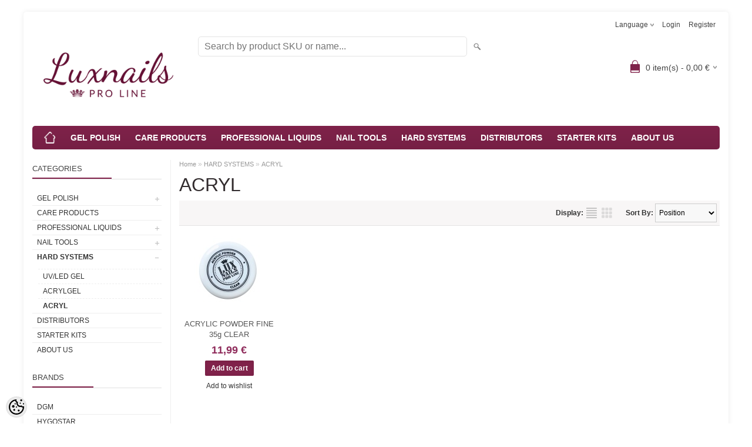

--- FILE ---
content_type: text/html; charset=UTF-8
request_url: https://www.luxnails.eu/en/c/acryl
body_size: 10415
content:
<!DOCTYPE html>
<html dir="ltr" lang="en">
<head>
<title>ACRYL @ NAIL SUPPLY STORE IN TALLINN. HIGH QUALITY GELPOLISHES, GELS, DRILL BITS,NAIL FILES AND OTHER TOOLS. BUY NAIL CARE PRODUCTS AND SUPPLIES ONLINE FROM LUXNAILS.</title>

<meta charset="UTF-8" />
<meta name="keywords" content="GELPOLISH, BUY, TALLINN, ESTONIA, UV, LED, GELS, FIBER, GER, NAIL, ART, NAIL, FILES, BUFFER, NON, ACID, PRIMER, CLEANSER, DEHYDRATOR, NAILPLATE, DISPOSABLE, GLOVES, MASKS, CAP, LINT, FREE, NON, WOOWEN, WIPES, NIPPERS, SCISSORS, PUSHER, STERILIZERS, STERIL" />
<meta name="description" content="ACRYL NAIL SUPPLY STORE IN TALLINN. HIGH QUALITY GELPOLISHES, GELS, DRILL BITS,NAIL FILES AND OTHER TOOLS. BUY NAIL CARE PRODUCTS AND SUPPLIES ONLINE FROM LUXNAILS." />
<meta name="author" content="www.luxnails.eu" />
<meta name="generator" content="ShopRoller.com" />
<meta name="csrf-token" content="nSvxRRsqRhTCb2DXpxi9CwW1oqemh6slTD7Z3B4K" />

<meta property="og:type" content="website" />
<meta property="og:title" content="ACRYL" />
<meta property="og:image" content="https://www.luxnails.eu/media/www-luxnails-eu/general/light-purple-1.jpg" />
<meta property="og:url" content="https://www.luxnails.eu/en/c/acryl" />
<meta property="og:site_name" content="www.luxnails.eu" />
<meta property="og:description" content="ACRYL NAIL SUPPLY STORE IN TALLINN. HIGH QUALITY GELPOLISHES, GELS, DRILL BITS,NAIL FILES AND OTHER TOOLS. BUY NAIL CARE PRODUCTS AND SUPPLIES ONLINE FROM LUXNAILS." />

<meta name="HandheldFriendly" content="True" />
<meta name="MobileOptimized" content="320" />
<meta name="viewport" content="width=device-width, initial-scale=1, minimum-scale=1, maximum-scale=1" />

<base href="https://www.luxnails.eu/" />

<link href="https://www.luxnails.eu/media/www-luxnails-eu/general/link picture.png" rel="icon" />

<link rel="stylesheet" href="https://www.luxnails.eu/skin/bigshop/css/all-2922.css" type="text/css" media="screen" />

<script type="text/javascript" src="https://www.luxnails.eu/skin/bigshop/js/all-2922.js"></script>


<style id="tk-theme-configurator-css" type="text/css">
body { background-image:url(transparent); }
body { background-color:#ffffff; }
#content { font-family:Arial,Helvetica,sans-serif; }
#content, .product-info .description, .product-info #wishlist-links a, .product-info .product-attributes-wrap { font-size:12px; }
#content { color:#363136; }
h1,h2,h3,h4,h5,h6,.box .box-heading span { font-family:Arial,Helvetica,sans-serif; }
h1,h2,h3,h4,h5,h6 { color:#322c2e; }
#menu,#menu > ul > li > div { background-color:#80224a; }
#menu > ul > li > a,#menu > ul > li > div > ul > li > a { color:#ffffff; }
#menu > ul > li:hover > a { background-color:#2c2729; }
#menu > ul > li:hover > a,#menu > ul > li ul > li > a:hover { color:#444444; }
#menu > ul > li > a { font-size:14px; }
#menu > ul > li ul > li > a { font-size:12px; }
.box .box-heading span { color:#444; }
.box .box-heading { font-size:13px; }
.box .box-heading { border-color:#e0e0e0; }
.box .box-heading span { border-color:#802149; }
.box-category > ul > li > a, .box-category > ul > li > ul > li a { color:#333333; }
.box-category a:hover { background-color:#4a535d; }
.box-category > ul > li > a, .box-content.filter label { font-size:12px; }
.box-category > ul > li > ul > li a { font-size:12px; }
a.button, input.button, button.button, .box-product > div .cart a.button, .box-product > div .cart input.button, .product-grid > div 
											.cart a.button, .product-grid > div .cart input.button, .product-list > div .cart a.button, 
											.product-list > div .cart input.button, .button.gray,
											.button-secondary{ background-color:#80224a; }
a.button, input.button, button.button, .box-product > div .cart a.button, .box-product > div .cart input.button, .product-grid > div 
											.cart a.button, .product-grid > div .cart input.button, .product-list > div .cart a.button, 
											.product-list > div .cart input.button, .button.gray,
											.button-secondary { color:#FEFEFE; }
a.button:hover, input.button:hover, button.button:hover, .box-product > div .cart a.button:hover, .box-product > div .cart input.button:hover, 
											.product-grid > div .cart a.button:hover, .product-grid > div .cart input.button:hover, 
											.product-list > div .cart a.button:hover, .product-list > div .cart input.button:hover,
											.button-secondary:hover { background-color:#80224a; }
a.button:hover, input.button:hover, button.button:hover, .box-product > div .cart a.button:hover, .box-product > div .cart input.button:hover, 
											.product-grid > div .cart a.button:hover, .product-grid > div .cart input.button:hover, 
											.product-list > div .cart a.button:hover, .product-list > div .cart input.button:hover,
											.button-secondary:hover { color:#FEFEFE; }
.button, input.button, button.button, .box-product > div .cart a.button, .box-product > div .cart input.button, .product-grid > div 
											.cart a.button, .product-grid > div .cart input.button, .product-list > div .cart a.button, 
											.product-list > div .cart input.button, .button.gray,
											.button-secondary:hover { font-size:12px; }
#button-cart, .button-primary { background-color:#80224a; }
#button-cart, .button-primary { color:#ffffff; }
#button-cart:hover, .button-primary:hover { background-color:#444444; }
#button-cart:hover, .button-primary:hover { color:#ffffff; }
.product-list .price, .product-grid .price, .box-product .price-old, .box-product .price { color:#8f2b5b; }
.product-grid .price-new, .box-product .price-new, .product-list .price-new { color:#c93876; }
.product-list .price-old, .product-grid .price-old, .box-product .price-old { color:#250f0f; }
.product-list .price, .product-grid .price, .product-list .price-old, .product-grid .price-old, .box-product .price-old, .box-product .price, .box-product .price-new   { font-size:18px; }
.product-info .price-tag { color:#ffffff; }
.product-info .price-old { color:#c93876; }
.product-info .price-old { font-size:18px; }
.product-info .price-tag { background-color:#f15a23; }
.product-info .price { color:#F15A23; }
.pagination .links a { background-color:#ffffff; }
.pagination .links a { color:#757575; }
.pagination .links a { border-color:#ff0000; }
.pagination .links a:hover { background-color:#eb7fb9; }
.pagination .links a:hover { color:#ff0000; }
.pagination .links a:hover { border-color:#ff0000; }
.pagination .links b { background-color:#f5f7f9; }
.pagination .links b { color:#444444; }
.pagination .links b { border-color:#82224b; }
#header #cart .heading h4 { background-color:#80224a; }
#header #cart .heading #cart-total, #header #welcome a, #language, #currency, #header .links { color:#444444; }
#footer { background-color:#80224a; }
#footer h3 { color:#ffffff; }
#footer .column a { color:#ffffff; }
#footer .column a:hover { color:#ffffff; }
#powered { color:#ffffff; }
#sr-cookie-policy { background-color:#bcbbbb; }
#sr-cookie-policy, #sr-cookie-policy a { color:#ffffff; }
#sr-cookie-policy button { background-color:; }
#sr-cookie-policy button { color:; }
#sr-cookie-policy button:hover { background-color:; }
#sr-cookie-policy button:hover { color:; }
#sr-cookie-policy button { font-size:px; }
</style>
<style id="tk-custom-css" type="text/css">
</style>

<script type="text/javascript">
if(!Roller) var Roller = {};
Roller.config = new Array();
Roller.config['base_url'] = 'https://www.luxnails.eu/en/';
Roller.config['base_path'] = '/';
Roller.config['cart/addtocart/after_action'] = '1';
Roller.config['skin_url'] = 'https://www.luxnails.eu/skin/bigshop/';
Roller.config['translate-fill_required_fields'] = 'Please fill all required fields';
Roller.t = {"form_error_fill_required_fields":"Please fill all required fields","cart_error_no_items_selected":"Choose products!"}
</script>


    <!-- Facebook Pixel Code -->
            <!-- Meta Pixel Code -->
<script>
!function(f,b,e,v,n,t,s)
{if(f.fbq)return;n=f.fbq=function(){n.callMethod?
n.callMethod.apply(n,arguments):n.queue.push(arguments)};
if(!f._fbq)f._fbq=n;n.push=n;n.loaded=!0;n.version='2.0';
n.queue=[];t=b.createElement(e);t.async=!0;
t.src=v;s=b.getElementsByTagName(e)[0];
s.parentNode.insertBefore(t,s)}(window, document,'script',
'https://connect.facebook.net/en_US/fbevents.js');
fbq('init', '651138583463028');
fbq('track', 'PageView');
</script>
<noscript><img height="1" width="1" style="display:none"
src="https://www.facebook.com/tr?id=651138583463028&ev=PageView&noscript=1"
/></noscript>
<!-- End Meta Pixel Code -->    
    <script>
        /*
		 *   Called when consent changes. Assumes that consent object contains keys which
		 *   directly correspond to Google consent types.
		 */
        const fbConsentListener = function() {
            let consent = this.options;
            if (consent.analytics == 'granted')
            {

                fbq('consent', 'grant');
            }
        };

        $('document').ready(function(){
            Roller.Events.on('onUserConsent', fbConsentListener);
        });
    </script>

    
    <!--  Facebook Pixel event listeners  -->
	        <script type="text/javascript">
            $(function(){
                                Roller.Events.on('roller:add-to-cart', 
				function() {
									
					if (this.options.length == 0) {
						return true;
					}
					
					if (!$.isArray(this.options)) {
						//wrap event options to array
						this.options = [this.options];
					}
					
					var data = {
						content_type : 'product',
						currency : 'EUR',
						value : 0,
						contents : []
					};
					
					//event value counter
					event_value = 0;
					
					$.each(this.options, function() {
						event_value = event_value + (this.product_price_value * this.qty); 
						data.contents.push({
							id : this.product_sku,
							item_price : this.product_price_value,
							quantity : this.qty,
						})	
					});
					
					//push event value
					data.value = event_value;
					
					fbq('track', 'AddToCart', data);
				}
				
			);
                            });
        </script>
	    <!-- End Facebook Pixel Code -->



</head>

<body class="browser-chrome browser-chrome-131.0.0.0 tk-language-en_GB page-template-page-2columns_left content-template-content-category tk-category-page tk-category-page-47 tk-category-page-acryl">

<div id="fb-root"></div>
<script type="text/plain" data-category="analytics" async defer crossorigin="anonymous" src="https://connect.facebook.net/en_GB/sdk.js#xfbml=1&version=v11.0&appId=386731248061277&autoLogAppEvents=1"></script>

<div class="main-wrapper">

	<div id="header">
		<div id="welcome">

		<form action="#" method="post">
<div id="language">
	Language	<ul>
	
		<li>
			<a href="https://www.luxnails.eu/et" title="Eesti">
				<img src="https://www.luxnails.eu/skin/bigshop/image/flags/et.png" alt="Eesti">
				Eesti			</a>
		</li>

	
		<li>
			<a href="https://www.luxnails.eu/en" title="English">
				<img src="https://www.luxnails.eu/skin/bigshop/image/flags/en.png" alt="English">
				English			</a>
		</li>

	
		<li>
			<a href="https://www.luxnails.eu/ru" title="Русский">
				<img src="https://www.luxnails.eu/skin/bigshop/image/flags/ru.png" alt="Русский">
				Русский			</a>
		</li>

		</ul>
</div>
</form>

		
				<a href="https://www.luxnails.eu/en/login">Login</a>
	
				<a href="https://www.luxnails.eu/en/account/register">Register</a>        
	

</div>

<div id="header-content-block"></div>

<div id="logo"><a href="https://www.luxnails.eu/en/home">
			<img src="https://www.luxnails.eu/media/www-luxnails-eu/general/light-purple-1.jpg" alt="www.luxnails.eu" />
	</a></div>

<div id="search"><form id="searchForm" action="https://www.luxnails.eu/en/search" method="get">
			<input type="hidden" name="page" value="1" />
	<input type="hidden" name="q" value="" />
</form>

<div class="button-search"></div>
<input type="text" id="filter_name" name="filter_name" value="" placeholder="Search by product SKU or name..." onClick="this.select();" onKeyDown="this.style.color = '#333';" class="search-autocomplete" />
</div>

		<div id="cart" class="">
		<div class="heading" onclick="window.location='https://www.luxnails.eu/en/cart'">
			<h4><img width="32" height="32" alt="" src="https://www.luxnails.eu/skin/bigshop/image/cart-bg.png"></h4>
			<a><span id="cart-total">
				<span id="cart_total_qty">0</span> item(s) - 
				<span id="cart_total_sum">0,00</span> €
			</span></a>
		</div>
		<div class="content"></div>
	</div>
	</div>

		<div id="menu">
		
<span>Menu</span>
<ul>
			<li class="home">
		<a href="https://www.luxnails.eu/en/home"><span>Home</span></a>
	</li>
	
		
		<li class="tk-category-3 tk-category-gel-polish" style="z-index:1100;">
			<a href="https://www.luxnails.eu/en/c/gel-polish">GEL POLISH </a>
			
<div class="level level_1">
	<ul>

	
		<li class="tk-category-26 tk-category-base-and-top">
			<a href="https://www.luxnails.eu/en/c/base-and-top">BASE AND TOP</a>
			
		</li>

	
		<li class="tk-category-28 tk-category-colour-dazzle-by-luxnails">
			<a href="https://www.luxnails.eu/en/c/colour-dazzle-by-luxnails">COLOUR DAZZLE BY LUXNAILS</a>
			
		</li>

	
		<li class="tk-category-43 tk-category-dazzle-pro-flash-collection">
			<a href="https://www.luxnails.eu/en/c/dazzle-pro-flash-collection">DAZZLE PRO FLASH COLLECTION</a>
			
		</li>

	
		<li class="tk-category-44 tk-category-dazzle-pro-neon-collection">
			<a href="https://www.luxnails.eu/en/c/dazzle-pro-neon-collection">DAZZLE PRO NEON COLLECTION</a>
			
		</li>

	
	</ul>
</div>
		</li>
	
		
	
		<li class="tk-category-6 tk-category-care-products" style="z-index:1099;">
			<a href="https://www.luxnails.eu/en/c/care-products">CARE PRODUCTS</a>
			
		</li>
	
		
	
		<li class="tk-category-7 tk-category-professional-liquids" style="z-index:1098;">
			<a href="https://www.luxnails.eu/en/c/professional-liquids">PROFESSIONAL LIQUIDS</a>
			
<div class="level level_1">
	<ul>

	
		<li class="tk-category-35 tk-category-professional-liquids-1">
			<a href="https://www.luxnails.eu/en/c/professional-liquids-1">PROFESSIONAL LIQUIDS</a>
			
		</li>

	
		<li class="tk-category-34 tk-category-desinfection">
			<a href="https://www.luxnails.eu/en/c/desinfection">DESINFECTION</a>
			
		</li>

	
	</ul>
</div>
		</li>
	
		
	
		<li class="tk-category-9 tk-category-nail-tools" style="z-index:1097;">
			<a href="https://www.luxnails.eu/en/c/nail-tools">NAIL TOOLS</a>
			
<div class="level level_1">
	<ul>

	
		<li class="tk-category-4 tk-category-nail-art">
			<a href="https://www.luxnails.eu/en/c/nail-art">NAIL ART</a>
			
<div class="level level_2">
	<ul>

	
		<li class="tk-category-17 tk-category-holo-dust">
			<a href="https://www.luxnails.eu/en/c/holo-dust">HOLO DUST</a>
			
		</li>

	
		<li class="tk-category-22 tk-category-crystals">
			<a href="https://www.luxnails.eu/en/c/crystals">CRYSTALS</a>
			
		</li>

	
	</ul>
</div>
		</li>

	
		<li class="tk-category-37 tk-category-nail-brushes">
			<a href="https://www.luxnails.eu/en/c/nail-brushes">NAIL BRUSHES </a>
			
		</li>

	
		<li class="tk-category-18 tk-category-diamond-nail-drill-bits">
			<a href="https://www.luxnails.eu/en/c/diamond-nail-drill-bits">DIAMOND NAIL DRILL BITS</a>
			
		</li>

	
		<li class="tk-category-19 tk-category-carbide-nail-drill-bits">
			<a href="https://www.luxnails.eu/en/c/carbide-nail-drill-bits">CARBIDE NAIL DRILL BITS</a>
			
		</li>

	
		<li class="tk-category-36 tk-category-keraamiline-puuriotsik">
			<a href="https://www.luxnails.eu/en/c/keraamiline-puuriotsik">CERAMIC DRILL BITS</a>
			
		</li>

	
		<li class="tk-category-20 tk-category-electric-appliances">
			<a href="https://www.luxnails.eu/en/c/electric-appliances">ELECTRIC APPLIANCES</a>
			
		</li>

	
		<li class="tk-category-21 tk-category-self-leaving-bags-for-sterilization">
			<a href="https://www.luxnails.eu/en/c/self-leaving-bags-for-sterilization">SELF-LEAVING BAGS FOR STERILIZATION</a>
			
		</li>

	
		<li class="tk-category-23 tk-category-sand-caps">
			<a href="https://www.luxnails.eu/en/c/sand-caps">SAND CAPS</a>
			
		</li>

	
		<li class="tk-category-25 tk-category-nail-files-and-buffer">
			<a href="https://www.luxnails.eu/en/c/nail-files-and-buffer">NAIL FILES AND BUFFER</a>
			
		</li>

	
		<li class="tk-category-32 tk-category-instruments">
			<a href="https://www.luxnails.eu/en/c/instruments">INSTRUMENTS</a>
			
		</li>

	
		<li class="tk-category-30 tk-category-other">
			<a href="https://www.luxnails.eu/en/c/other">OTHER</a>
			
		</li>

	
	</ul>
</div>
		</li>
	
		
	
		<li class="tk-category-48 tk-category-hard-systems open" style="z-index:1096;">
			<a href="https://www.luxnails.eu/en/c/hard-systems">HARD SYSTEMS</a>
			
<div class="level level_1">
	<ul>

	
		<li class="tk-category-31 tk-category-uv-led-gel">
			<a href="https://www.luxnails.eu/en/c/uv-led-gel">UV/LED GEL</a>
			
		</li>

	
		<li class="tk-category-38 tk-category-acrylgel">
			<a href="https://www.luxnails.eu/en/c/acrylgel">ACRYLGEL</a>
			
		</li>

	
		<li class="tk-category-47 tk-category-acryl active">
			<a href="https://www.luxnails.eu/en/c/acryl">ACRYL</a>
			
		</li>

	
	</ul>
</div>
		</li>
	
		
	
		<li class="tk-category-49 tk-category-distributors" style="z-index:1095;">
			<a href="https://www.luxnails.eu/en/c/distributors">DISTRIBUTORS</a>
			
		</li>
	
		
	
		<li class="tk-category-50 tk-category-luxnail-pro-starter-kits" style="z-index:1094;">
			<a href="https://www.luxnails.eu/en/c/luxnail-pro-starter-kits">STARTER KITS</a>
			
		</li>
	
		
	
		<li class="tk-category-52 tk-category-about-us" style="z-index:1093;">
			<a href="https://www.luxnails.eu/en/p/about-us">ABOUT US</a>
			
		</li>
	
		
	</ul>
	</div>
	<div id="container">

				<div id="notification">
					</div>

				<div id="column-left">

						
<div class="box category">
	<div class="box-heading"><span>Categories</span></div>
	<div class="box-content box-category">
		<ul id="custom_accordion">

						
		
		
		<li class="level_0 tk-category-3">
			<a class="cuuchild " href="https://www.luxnails.eu/en/c/gel-polish">GEL POLISH </a> <span class="down"></span>
			<ul>
												
		
		
		<li class="level_1 tk-category-26">
			<a class="nochild " href="https://www.luxnails.eu/en/c/base-and-top">BASE AND TOP</a>
		</li>

			
		
		<li class="level_1 tk-category-28">
			<a class="nochild " href="https://www.luxnails.eu/en/c/colour-dazzle-by-luxnails">COLOUR DAZZLE BY LUXNAILS</a>
		</li>

			
		
		<li class="level_1 tk-category-43">
			<a class="nochild " href="https://www.luxnails.eu/en/c/dazzle-pro-flash-collection">DAZZLE PRO FLASH COLLECTION</a>
		</li>

			
		
		<li class="level_1 tk-category-44">
			<a class="nochild " href="https://www.luxnails.eu/en/c/dazzle-pro-neon-collection">DAZZLE PRO NEON COLLECTION</a>
		</li>

				</ul>
		</li>

				
		
		<li class="level_0 tk-category-6">
			<a class="nochild " href="https://www.luxnails.eu/en/c/care-products">CARE PRODUCTS</a>
		</li>

			
		
		<li class="level_0 tk-category-7">
			<a class="cuuchild " href="https://www.luxnails.eu/en/c/professional-liquids">PROFESSIONAL LIQUIDS</a> <span class="down"></span>
			<ul>
												
		
		
		<li class="level_1 tk-category-35">
			<a class="nochild " href="https://www.luxnails.eu/en/c/professional-liquids-1">PROFESSIONAL LIQUIDS</a>
		</li>

			
		
		<li class="level_1 tk-category-34">
			<a class="nochild " href="https://www.luxnails.eu/en/c/desinfection">DESINFECTION</a>
		</li>

				</ul>
		</li>

				
		
		<li class="level_0 tk-category-9">
			<a class="cuuchild " href="https://www.luxnails.eu/en/c/nail-tools">NAIL TOOLS</a> <span class="down"></span>
			<ul>
												
		
		
		<li class="level_1 tk-category-4">
			<a class="cuuchild " href="https://www.luxnails.eu/en/c/nail-art">NAIL ART</a> <span class="down"></span>
			<ul>
												
		
		
		<li class="level_2 tk-category-17">
			<a class="nochild " href="https://www.luxnails.eu/en/c/holo-dust">HOLO DUST</a>
		</li>

			
		
		<li class="level_2 tk-category-22">
			<a class="nochild " href="https://www.luxnails.eu/en/c/crystals">CRYSTALS</a>
		</li>

				</ul>
		</li>

				
		
		<li class="level_1 tk-category-37">
			<a class="nochild " href="https://www.luxnails.eu/en/c/nail-brushes">NAIL BRUSHES </a>
		</li>

			
		
		<li class="level_1 tk-category-18">
			<a class="nochild " href="https://www.luxnails.eu/en/c/diamond-nail-drill-bits">DIAMOND NAIL DRILL BITS</a>
		</li>

			
		
		<li class="level_1 tk-category-19">
			<a class="nochild " href="https://www.luxnails.eu/en/c/carbide-nail-drill-bits">CARBIDE NAIL DRILL BITS</a>
		</li>

			
		
		<li class="level_1 tk-category-36">
			<a class="nochild " href="https://www.luxnails.eu/en/c/keraamiline-puuriotsik">CERAMIC DRILL BITS</a>
		</li>

			
		
		<li class="level_1 tk-category-20">
			<a class="nochild " href="https://www.luxnails.eu/en/c/electric-appliances">ELECTRIC APPLIANCES</a>
		</li>

			
		
		<li class="level_1 tk-category-21">
			<a class="nochild " href="https://www.luxnails.eu/en/c/self-leaving-bags-for-sterilization">SELF-LEAVING BAGS FOR STERILIZATION</a>
		</li>

			
		
		<li class="level_1 tk-category-23">
			<a class="nochild " href="https://www.luxnails.eu/en/c/sand-caps">SAND CAPS</a>
		</li>

			
		
		<li class="level_1 tk-category-25">
			<a class="nochild " href="https://www.luxnails.eu/en/c/nail-files-and-buffer">NAIL FILES AND BUFFER</a>
		</li>

			
		
		<li class="level_1 tk-category-32">
			<a class="nochild " href="https://www.luxnails.eu/en/c/instruments">INSTRUMENTS</a>
		</li>

			
		
		<li class="level_1 tk-category-30">
			<a class="nochild " href="https://www.luxnails.eu/en/c/other">OTHER</a>
		</li>

				</ul>
		</li>

				
		
		<li class="level_0 tk-category-48">
			<a class="cuuchild active" href="https://www.luxnails.eu/en/c/hard-systems">HARD SYSTEMS</a> <span class="down"></span>
			<ul>
												
		
		
		<li class="level_1 tk-category-31">
			<a class="nochild " href="https://www.luxnails.eu/en/c/uv-led-gel">UV/LED GEL</a>
		</li>

			
		
		<li class="level_1 tk-category-38">
			<a class="nochild " href="https://www.luxnails.eu/en/c/acrylgel">ACRYLGEL</a>
		</li>

			
		
		<li class="level_1 tk-category-47">
			<a class="nochild active" href="https://www.luxnails.eu/en/c/acryl">ACRYL</a>
		</li>

				</ul>
		</li>

				
		
		<li class="level_0 tk-category-49">
			<a class="nochild " href="https://www.luxnails.eu/en/c/distributors">DISTRIBUTORS</a>
		</li>

			
		
		<li class="level_0 tk-category-50">
			<a class="nochild " href="https://www.luxnails.eu/en/c/luxnail-pro-starter-kits">STARTER KITS</a>
		</li>

			
		
		<li class="level_0 tk-category-52">
			<a class="nochild " href="https://www.luxnails.eu/en/c/about-us">ABOUT US</a>
		</li>

	
		</ul>
	</div>
</div>

<script type="text/javascript">
$(document).ready(function() {
	$('#custom_accordion').customAccordion({
		classExpand : 'cid18',
		menuClose: false,
		autoClose: true,
		saveState: false,
		disableLink: false,		
		autoExpand: true
	});
});
</script>
		
				
				<div class="box">
			<div class="box-heading"><span>Brands</span></div>
			<div class="box-content box-category">
				<ul>
				
					<li><a href="https://www.luxnails.eu/en/brand?id=5" class="nochild ">DGM</a></li>

				
					<li><a href="https://www.luxnails.eu/en/brand?id=7" class="nochild ">HYGOSTAR</a></li>

				
					<li><a href="https://www.luxnails.eu/en/brand?id=6" class="nochild ">JSDA</a></li>

				
					<li><a href="https://www.luxnails.eu/en/brand?id=2" class="nochild ">Luxnails</a></li>

												</ul>
			</div>
		</div>

	





		

		</div>

		 
		<div id="content">

						<div class="breadcrumb">
	<a href="https://www.luxnails.eu/en/home">Home</a>
			&raquo; <a href="https://www.luxnails.eu/en/c/hard-systems">HARD SYSTEMS</a>
			&raquo; <a href="https://www.luxnails.eu/en/c/acryl">ACRYL</a>
	</div>

						
<div class="social_media">

		<div class="widget widget-facebook-line-button"><div class="fb-like" data-href="https://www.luxnails.eu/en/c/acryl" data-share="false" data-layout="button_count" data-action="like" data-size="small" data-show-faces="false"></div></div>


</div>


<h1>ACRYL</h1>




	
<div class="product-filter">

			
			<div class="sort"><b>Sort By:</b>
		<select onchange="location = this.value;">
		
			<option value="https://www.luxnails.eu/en/c/acryl?&sort=position" selected>Position</option>

		
			<option value="https://www.luxnails.eu/en/c/acryl?&sort=name.asc" >Name (A-Z)</option>

		
			<option value="https://www.luxnails.eu/en/c/acryl?&sort=name.desc" >Name (Z-A)</option>

		
			<option value="https://www.luxnails.eu/en/c/acryl?&sort=code.asc" >Code (A-Z)</option>

		
			<option value="https://www.luxnails.eu/en/c/acryl?&sort=code.desc" >Code (Z-A)</option>

		
			<option value="https://www.luxnails.eu/en/c/acryl?&sort=price.asc" >Cheap first</option>

		
			<option value="https://www.luxnails.eu/en/c/acryl?&sort=price.desc" >Expensive first</option>

		
			<option value="https://www.luxnails.eu/en/c/acryl?&sort=newer" >Newer first</option>

		
			<option value="https://www.luxnails.eu/en/c/acryl?&sort=older" >Older first</option>

		
			<option value="https://www.luxnails.eu/en/c/acryl?&sort=instock.asc" >In Stock first</option>

				</select>
	</div>
		
		
			

		
	<div class="display"><b>Display:</b> as list <b>/</b> <a onclick="display('grid');">as grid</a></div>
		
</div>


<div class="product-list">

	
<div>
	<div class="image">

				
		<a href="https://www.luxnails.eu/en/a/acrylic-powder-fine-35g-clear">

						
						<img src="https://www.luxnails.eu/media/www-luxnails-eu/.product-image/small/product/LUXNAILS/KREEM/IMG_4908.JPG" alt="ACRYLIC POWDER FINE 35g CLEAR" />

		</a>
	</div>
	<div class="name"><a href="https://www.luxnails.eu/en/a/acrylic-powder-fine-35g-clear">ACRYLIC POWDER FINE 35g CLEAR</a></div>
	<div class="description">
					<p style="text-align: left;"><span style="font-family: arial, helvetica, sans-serif; font-size: small;">Extra fine, transparent acrylic powder.</span><br /><span style="font-family: arial, helvetica, sans-serif; font-size: small;">Suitable for strengthening and repairing the natural nail plate, modeling and gradient design.</span></p>				<div class="attributes">

										<span class="label">SKU:</span> A002			
						
										, &nbsp; <span class="label">Qty:</span> <span class="label-instock">In Stock</span>			
										, &nbsp; <span class="label">Delivery time:</span> 3-5			
						
		</div>
	</div>

		<div class="price">
							11,99 &euro;							</div>
	
	<div class="cart">

				
			<form class="addToCartForm">
<!-- Debug Roller_Article_Block_Item 1                -->
				<input type="hidden" name="article_id" value="808">
									<input type="hidden" name="qty" value="1" size="2" class="input-qti" />
								<input type="button" value="Add to cart" class="button addToCartBtn productList " />
			</form>

						
				  <div class="wishlist"><a class="tip" onclick="Roller.wishlistAddItem('808')" title="Add to wishlist">Add to wishlist</a></div>
				
		
	</div>
</div>

</div>


<script type="text/javascript"><!--
function display(view)
{
	// Render as list
	if(view == 'list')
	{
		$('.product-grid').attr('class', 'product-list');
		$('.product-list > div').each(function(index, element)
		{
			html  = '<div class="right">';
			html += '  <div class="cart">' + $(element).find('.cart').html() + '</div>';
//			html += '  <div class="wishlist">' + $(element).find('.wishlist').html() + '</div>';
//			html += '  <div class="compare">' + $(element).find('.compare').html() + '</div>';
			html += '</div>';			
			html += '<div class="left">';

			var image = $(element).find('.image').html();
			if (image != null) { 
				html += '<div class="image">' + image + '</div>';
			}

			var price = $(element).find('.price').html();
			if (price != null) {
				html += '<div class="price">' + price  + '</div>';
			}

			html += '  <div class="name">' + $(element).find('.name').html() + '</div>';
			html += '  <div class="description">' + $(element).find('.description').html() + '</div>';

			var rating = $(element).find('.rating').html();
			if (rating != null) {
				html += '<div class="rating">' + rating + '</div>';
			}

			html += '</div>';

			$(element).html(html);
		});		
		
		$('.display').html('<b>Display:</b> <span class="grid1-icon">as list</span> <a title="as grid" class="list-icon" onclick="display(\'grid\');">as grid</a>');
		$.cookie('display', 'list');
	}
	// Render as grid
	else
	{
		$('.product-list').attr('class', 'product-grid');
		$('.product-grid > div').each(function(index, element)
		{
			html = '';
			
			var image = $(element).find('.image').html();
			if (image != null) {
				html += '<div class="image">' + image + '</div>';
			}

			html += '<div class="name">' + $(element).find('.name').html() + '</div>';
			html += '<div class="description">' + $(element).find('.description').html() + '</div>';

			var price = $(element).find('.price').html();
			if (price != null) {
				html += '<div class="price">' + price  + '</div>';
			}

			var rating = $(element).find('.rating').html();
			if (rating != null) {
				html += '<div class="rating">' + rating + '</div>';
			}

			html += '<div class="cart">' + $(element).find('.cart').html() + '</div>';
//			html += '<div class="wishlist">' + $(element).find('.wishlist').html() + '</div>';
//			html += '<div class="compare">' + $(element).find('.compare').html() + '</div>';

			$(element).html(html);
		});	
					
		$('.display').html('<b>Display:</b> <a title="as list" class="grid-icon" onclick="display(\'list\');">as list</a><span class="list1-icon">as grid</span>');
		$.cookie('display', 'grid');
	}
}

// Init product list
display('grid');

//--></script> 

<script type="text/javascript"><!--
$(function()
{
	// Pagination click
	$('.pagination a.page-nr').bind('click', function(e) {
		window.location = 'https://www.luxnails.eu/en/c/acryl?&page='+jQuery(this).data('page-nr');
	});
});
//--></script> 
						
		</div>

		<div class="clear"></div>

						
	</div>
</div>
<div id="footer">
	<div class="column column-info">
	<h3>Information</h3>
	<ul>
			<li><a href="https://www.luxnails.eu/en/p/about-us">About us </a></li>
		</ul>
</div>
<div class="column column-extras">
	<h3>Extra</h3>
	<ul>
			<li><a href="https://www.luxnails.eu/en/brands">Brands</a></li>
			<li><a href="https://www.luxnails.eu/en/product/onsale">On sale</a></li>
			<li><a href="https://www.luxnails.eu/en/product/new">Products in stock</a></li>
			<li><a href="https://www.luxnails.eu/en/sitemap">Site Map</a></li>
		</ul>
</div>
<div class="column column-account">
	<h3>My Account</h3>
	<ul>
			<li><a href="https://www.luxnails.eu/en/account/myaccount">My account</a></li>
			<li><a href="https://www.luxnails.eu/en/order/list">Order history</a></li>
			<li><a href="https://www.luxnails.eu/en/account/products">Purchased items</a></li>
			<li><a href="https://www.luxnails.eu/en/account/wishlist">Wishlist</a></li>
		</ul>
</div>
<div class="column contact column-contacts">
	<h3>Contact Us</h3>
	<ul>
					<li class="company">Luxnails OÜ</li>
							<li class="reg_no">Reg.Code: 11370763</li>
				<li class="address"><a href="https://maps.google.com/maps?q= Tallinn, Estonia" target="_blank"><span class="sr-footer-address_street"></span> <span class="sr-footer-address_city">Tallinn</span><span class="sr-footer-address_country">, Estonia</span></a></li>
		<li class="mobile"><a href="callto:+372 533 33744">+372 533 33744</a></li>
		<li class="email"><a href="mailto:info@luxnails.eu">info@luxnails.eu</a></li>
	</ul>
</div>

<div class="social">

		
</div>

<div class="clear"></div>
<div id="powered">

	
	
		<div id="tellimiskeskus-badge"><a href="https://www.shoproller.ee" title="ShopRoller on lihtsaim viis e-poe loomiseks" target="_blank">Shoproller.ee</a></div>
</div>
</div>

<button id="sr-cookie-policy-pref"
        class="button"
        title="Cookie Preferences" aria-label="Cookie Preferences">
    <svg version="1.1" id="Layer_1" xmlns="http://www.w3.org/2000/svg" xmlns:xlink="http://www.w3.org/1999/xlink"
         x="0px" y="0px" viewBox="0 0 512 512" style="" xml:space="preserve">
        <g>
            <path d="M256,0C114.6,0,0,114.6,0,256s114.6,256,256,256s256-114.6,256-256c0-10.3-0.8-20.5-2-30.6c-8.5,5.8-18.8,9.3-30,9.3
                c-23,0-42.4-14.7-49.9-35c-13.3,8.5-29.1,13.7-46.1,13.7c-47.2,0-85.3-38.2-85.3-85.3c0-15.7,4.5-30.2,11.9-42.8l-1.3,0.2
                C279.8,85.3,256,61.5,256,32c0-11.9,4-22.8,10.6-31.6C263.1,0.3,259.6,0,256,0z M416,0c-17.7,0-32,14.3-32,32s14.3,32,32,32
                s32-14.3,32-32S433.7,0,416,0z M214.4,46.7c4.3,27.5,20.3,51.2,42.6,65.8c-0.7,5.1-1,10.3-1,15.5c0,70.6,57.4,128,128,128
                c10.6,0,21.2-1.3,31.3-4c14.6,13.3,33,22.2,53,24.7c-10.4,108-101.7,192.7-212.3,192.7c-117.7,0-213.3-95.7-213.3-213.3
                C42.7,152.6,116.7,66.1,214.4,46.7z M384,106.7c-11.8,0-21.3,9.6-21.3,21.3s9.6,21.3,21.3,21.3s21.3-9.6,21.3-21.3
                S395.8,106.7,384,106.7z M213.3,128c-11.8,0-21.3,9.6-21.3,21.3s9.6,21.3,21.3,21.3s21.3-9.6,21.3-21.3S225.1,128,213.3,128z
                 M490.7,128c-11.8,0-21.3,9.6-21.3,21.3s9.6,21.3,21.3,21.3s21.3-9.6,21.3-21.3S502.4,128,490.7,128z M149.3,192
                c-23.6,0-42.7,19.1-42.7,42.7s19.1,42.7,42.7,42.7s42.7-19.1,42.7-42.7S172.9,192,149.3,192z M256,234.7
                c-11.8,0-21.3,9.6-21.3,21.3s9.6,21.3,21.3,21.3s21.3-9.6,21.3-21.3S267.8,234.7,256,234.7z M181.3,320c-17.7,0-32,14.3-32,32
                s14.3,32,32,32s32-14.3,32-32S199,320,181.3,320z M330.7,341.3c-17.7,0-32,14.3-32,32c0,17.7,14.3,32,32,32c17.7,0,32-14.3,32-32
                C362.7,355.7,348.3,341.3,330.7,341.3z"/>
        </g>
    </svg>
</button>
<style>
    #sr-cookie-policy-pref {
		width: 36px;
		height: 36px;
		position: fixed;
		left: 10px;
		bottom: 10px;
		border: 0;
		align-items: center;
		padding: 5px;
		background: #eee;
        border-radius: 18px;
    }
	
	#sr-cookie-policy-pref.flex-cookie-btn{
		display:flex !important
	}	
	
#cc-main .pm__section .pm__section-desc {
    height: 170px;
    overflow-y: scroll;
    box-sizing: border-box;
    padding: 4px;
    position: relative;
}	

/*
#cc-main .pm__section .pm__section-desc::after {
    content: '';
    display: block;
    position: absolute;
    width: 99%;
    height: 100%;
    background: rgb(255,255,255);
    background: linear-gradient(0deg, rgba(255,255,255,1) 0%, rgba(255,255,255,0) 100%);
    z-index: 9999;
    bottom: 0;
    box-sizing: border-box;
    pointer-events: none;
}		
	*/

	
</style>
<script>
    translation = {};
    //template provide only page language translations
    translation["en"] = {
        consentModal: {
            title: "Our site use cookie",
            description: "Our website uses cookies to provide necessary site functionality and improve your experience. By using our website and/or clicking OK, you agree to our privacy policy." + " <a href=\"https://www.luxnails.eu/en/cms/page?id=4\" class=\"\">Read More<\/a>",
            acceptAllBtn: "Accept all",
            acceptNecessaryBtn: "Accept necessary",
            showPreferencesBtn: "Manage preferences",
            footer: /*"<a href=\"#link\">Privacy Policy</a>\n<a href=\"#link\">Terms and conditions</a>" +*/
                "<a href=\"https://www.luxnails.eu/en/cms/page?id=3\" class=\"\">Privacy Policy<\/a>"
        },
        preferencesModal: {
            title: "Cookie consent settings",
            acceptAllBtn: "Accept all",
            acceptNecessaryBtn: "Accept necessary",
            savePreferencesBtn: "Save preferences",
            closeIconLabel: "Close modal",
            serviceCounterLabel: "Service|Services",
            sections: [
                                                {
                    title: "Strictly Necessary Cookies <span class=\\\"pm__badge\\\">Always Enabled<\/span>",
                    description: "These cookies are necessary for our website to work correctly. Without these cookies, such important functions as navigating the page, concluding a transaction securely and displaying information correctly will not work properly. The website user cannot turn off these cookies.",
                    linkedCategory: "necessary"
                },
                                                {
                    title: "Functionality",
                    description: "These cookies improve the experience of using the website and store information about which choices the user has made. Performance cookies allow additional content to be displayed and allow you to use more different functions on the page.",
                    linkedCategory: "functionality"
                },
                                                {
                    title: "Analytics",
                    description: "Statistics-related cookies help website owners understand how visitors interact with the website by collecting and publishing data anonymously.",
                    linkedCategory: "analytics"
                },
                                                {
                    title: "Marketing",
                    description: "These cookies help the website and related third parties to show the user relevant and interesting advertisements. Marketing cookies monitor the user\'s behavior on the website and, among other things, create links with third-party websites. The information collected with these cookies helps to create marketing relationships about the user.",
                    linkedCategory: "marketing"
                },
                                /*
                {
                    title: "More information",
                    description: "For any query in relation to my policy on cookies and your choices, please <a class=\"cc__link\" href=\"#yourdomain.com\">contact me</a>."
                }
                */
            ]
        }
    };

    //cookie consent theme
    document.documentElement.classList.add('default-light');
</script>
<script type="module">
    import 'https://www.luxnails.eu/skin/bigshop/../default/cookieconsent/cookieconsent.umd.js';
    document.addEventListener('DOMContentLoaded', function () {
        CookieConsent.run({
            guiOptions: {
                consentModal: {
                    layout: "bar",
                    position: "bottom",
                    equalWeightButtons: true,
                    flipButtons: false
                },
                preferencesModal: {
                    layout: "box",
                    position: "",
                    equalWeightButtons: true,
                    flipButtons: false
                }
            },
            cookie: {
                name: "cookie_policy_accepted",
            },
            categories: {"necessary":{"enabled":true,"readOnly":true},"functionality":{"enabled":true},"analytics":{"enabled":false},"marketing":{"enabled":false}},
            language: {
                default: "en",
                autoDetect: "document",
                translations: translation
            },
            onFirstConsent: (cookie) => {
                logConsent();
                dispatchConsent();
                //show preference badge
                jQuery('#sr-cookie-policy-pref').show();
            },
            onConsent: (cookie) => {
                dispatchConsent();
            },
            onChange: (cookie, changedCategories, changedServices) => {
                logConsent();
                dispatchConsent();
            },
            onModalHide: ({modalName}) => {
                //show preference badge
                jQuery('#sr-cookie-policy-pref').show();
            }
        });
    }, false);
</script>
<script type="text/javascript">
    function logConsent() {
        // Retrieve all the fields
        const cookie = CookieConsent.getCookie();
        const preferences = CookieConsent.getUserPreferences();

        // In this example we're saving only 4 fields
        const userConsent = {
            consentId: cookie.consentId,
            expirationTime: cookie.expirationTime,
            acceptType: preferences.acceptType,
            acceptedCategories: preferences.acceptedCategories,
            rejectedCategories: preferences.rejectedCategories
        };

        jQuery.ajax({
            url: 'https://www.luxnails.eu/en/gdpr/cookie-policy-accepted',
            type: 'post',
            data: userConsent,
            success: function(json)
            {
                if(json['status'] == 'success') {
                    $('#sr-cookie-policy').fadeOut();
                }
            }
        });
    }

    function dispatchConsent() {
        // Retrieve all the fields
        const cookie = CookieConsent.getCookie();
        const preferences = CookieConsent.getUserPreferences();
        if (!cookie.categories)
        {
            cookie.categories = [];
        }

        // In this example we're saving only 4 fields
        const userConsent = {
            necessary: cookie.categories.includes('necessary') ? 'granted' : 'denied',
            functionality: cookie.categories.includes('functionality') ? 'granted' : 'denied',
            analytics: cookie.categories.includes('analytics') ? 'granted' : 'denied',
            marketing: cookie.categories.includes('marketing') ? 'granted' : 'denied',
        };

        Roller.Events.trigger('onUserConsent', userConsent);
    }

    jQuery(document).ready(function($)
    {
        if (CookieConsent !== undefined && CookieConsent.validConsent())
        {
            jQuery('#sr-cookie-policy-pref').show();
			jQuery('#sr-cookie-policy-pref').addClass('flex-cookie-btn');
        }

        jQuery('#sr-cookie-policy-pref').click(function(e)
        {
            CookieConsent.showPreferences();
            jQuery(this).hide();
			jQuery('#sr-cookie-policy-pref').removeClass('flex-cookie-btn');
        });
    })

</script><div id="is-mobile"></div>
</body>
</html>